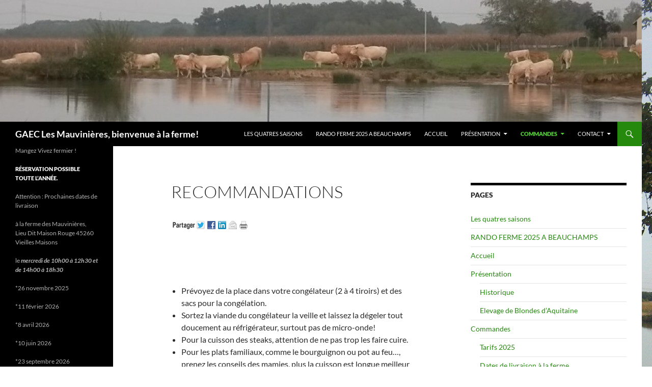

--- FILE ---
content_type: text/html; charset=UTF-8
request_url: http://www.elevage-bovin-mauvinieres.fr/?page_id=364
body_size: 9027
content:
<!DOCTYPE html>
<!--[if IE 7]>
<html class="ie ie7" lang="fr-FR">
<![endif]-->
<!--[if IE 8]>
<html class="ie ie8" lang="fr-FR">
<![endif]-->
<!--[if !(IE 7) & !(IE 8)]><!-->
<html lang="fr-FR">
<!--<![endif]-->
<head>
	<meta charset="UTF-8">
	<meta name="viewport" content="width=device-width">
	<title>Recommandations | GAEC Les Mauvinières, bienvenue à la ferme!    </title>
	<link rel="profile" href="https://gmpg.org/xfn/11">
	<link rel="pingback" href="http://www.elevage-bovin-mauvinieres.fr/xmlrpc.php">
	<!--[if lt IE 9]>
	<script src="http://www.elevage-bovin-mauvinieres.fr/wp-content/themes/twentyfourteen/js/html5.js?ver=3.7.0"></script>
	<![endif]-->
	<meta name='robots' content='max-image-preview:large' />
	<style>img:is([sizes="auto" i], [sizes^="auto," i]) { contain-intrinsic-size: 3000px 1500px }</style>
	<link rel="dns-prefetch" href="http://static.hupso.com/share/js/share_toolbar.js"><link rel="preconnect" href="http://static.hupso.com/share/js/share_toolbar.js"><link rel="preload" href="http://static.hupso.com/share/js/share_toolbar.js"><meta property="og:image" content="http://www.elevage-bovin-mauvinieres.fr/wp-content/uploads/2012/10/cropped-cropped-Troupeau-au-bord-de-la-réserve.jpg"/><link rel="alternate" type="application/rss+xml" title="GAEC Les Mauvinières, bienvenue à la ferme!     &raquo; Flux" href="http://www.elevage-bovin-mauvinieres.fr/?feed=rss2" />
<link rel="alternate" type="application/rss+xml" title="GAEC Les Mauvinières, bienvenue à la ferme!     &raquo; Flux des commentaires" href="http://www.elevage-bovin-mauvinieres.fr/?feed=comments-rss2" />
		<!-- This site uses the Google Analytics by MonsterInsights plugin v9.11.1 - Using Analytics tracking - https://www.monsterinsights.com/ -->
		<!-- Remarque : MonsterInsights n’est actuellement pas configuré sur ce site. Le propriétaire doit authentifier son compte Google Analytics dans les réglages de MonsterInsights.  -->
					<!-- No tracking code set -->
				<!-- / Google Analytics by MonsterInsights -->
		<script>
window._wpemojiSettings = {"baseUrl":"https:\/\/s.w.org\/images\/core\/emoji\/16.0.1\/72x72\/","ext":".png","svgUrl":"https:\/\/s.w.org\/images\/core\/emoji\/16.0.1\/svg\/","svgExt":".svg","source":{"concatemoji":"http:\/\/www.elevage-bovin-mauvinieres.fr\/wp-includes\/js\/wp-emoji-release.min.js?ver=00c13bd9cb87549c426690397c3d0174"}};
/*! This file is auto-generated */
!function(s,n){var o,i,e;function c(e){try{var t={supportTests:e,timestamp:(new Date).valueOf()};sessionStorage.setItem(o,JSON.stringify(t))}catch(e){}}function p(e,t,n){e.clearRect(0,0,e.canvas.width,e.canvas.height),e.fillText(t,0,0);var t=new Uint32Array(e.getImageData(0,0,e.canvas.width,e.canvas.height).data),a=(e.clearRect(0,0,e.canvas.width,e.canvas.height),e.fillText(n,0,0),new Uint32Array(e.getImageData(0,0,e.canvas.width,e.canvas.height).data));return t.every(function(e,t){return e===a[t]})}function u(e,t){e.clearRect(0,0,e.canvas.width,e.canvas.height),e.fillText(t,0,0);for(var n=e.getImageData(16,16,1,1),a=0;a<n.data.length;a++)if(0!==n.data[a])return!1;return!0}function f(e,t,n,a){switch(t){case"flag":return n(e,"\ud83c\udff3\ufe0f\u200d\u26a7\ufe0f","\ud83c\udff3\ufe0f\u200b\u26a7\ufe0f")?!1:!n(e,"\ud83c\udde8\ud83c\uddf6","\ud83c\udde8\u200b\ud83c\uddf6")&&!n(e,"\ud83c\udff4\udb40\udc67\udb40\udc62\udb40\udc65\udb40\udc6e\udb40\udc67\udb40\udc7f","\ud83c\udff4\u200b\udb40\udc67\u200b\udb40\udc62\u200b\udb40\udc65\u200b\udb40\udc6e\u200b\udb40\udc67\u200b\udb40\udc7f");case"emoji":return!a(e,"\ud83e\udedf")}return!1}function g(e,t,n,a){var r="undefined"!=typeof WorkerGlobalScope&&self instanceof WorkerGlobalScope?new OffscreenCanvas(300,150):s.createElement("canvas"),o=r.getContext("2d",{willReadFrequently:!0}),i=(o.textBaseline="top",o.font="600 32px Arial",{});return e.forEach(function(e){i[e]=t(o,e,n,a)}),i}function t(e){var t=s.createElement("script");t.src=e,t.defer=!0,s.head.appendChild(t)}"undefined"!=typeof Promise&&(o="wpEmojiSettingsSupports",i=["flag","emoji"],n.supports={everything:!0,everythingExceptFlag:!0},e=new Promise(function(e){s.addEventListener("DOMContentLoaded",e,{once:!0})}),new Promise(function(t){var n=function(){try{var e=JSON.parse(sessionStorage.getItem(o));if("object"==typeof e&&"number"==typeof e.timestamp&&(new Date).valueOf()<e.timestamp+604800&&"object"==typeof e.supportTests)return e.supportTests}catch(e){}return null}();if(!n){if("undefined"!=typeof Worker&&"undefined"!=typeof OffscreenCanvas&&"undefined"!=typeof URL&&URL.createObjectURL&&"undefined"!=typeof Blob)try{var e="postMessage("+g.toString()+"("+[JSON.stringify(i),f.toString(),p.toString(),u.toString()].join(",")+"));",a=new Blob([e],{type:"text/javascript"}),r=new Worker(URL.createObjectURL(a),{name:"wpTestEmojiSupports"});return void(r.onmessage=function(e){c(n=e.data),r.terminate(),t(n)})}catch(e){}c(n=g(i,f,p,u))}t(n)}).then(function(e){for(var t in e)n.supports[t]=e[t],n.supports.everything=n.supports.everything&&n.supports[t],"flag"!==t&&(n.supports.everythingExceptFlag=n.supports.everythingExceptFlag&&n.supports[t]);n.supports.everythingExceptFlag=n.supports.everythingExceptFlag&&!n.supports.flag,n.DOMReady=!1,n.readyCallback=function(){n.DOMReady=!0}}).then(function(){return e}).then(function(){var e;n.supports.everything||(n.readyCallback(),(e=n.source||{}).concatemoji?t(e.concatemoji):e.wpemoji&&e.twemoji&&(t(e.twemoji),t(e.wpemoji)))}))}((window,document),window._wpemojiSettings);
</script>
<style id='wp-emoji-styles-inline-css'>

	img.wp-smiley, img.emoji {
		display: inline !important;
		border: none !important;
		box-shadow: none !important;
		height: 1em !important;
		width: 1em !important;
		margin: 0 0.07em !important;
		vertical-align: -0.1em !important;
		background: none !important;
		padding: 0 !important;
	}
</style>
<link rel='stylesheet' id='wp-block-library-css' href='http://www.elevage-bovin-mauvinieres.fr/wp-includes/css/dist/block-library/style.min.css?ver=00c13bd9cb87549c426690397c3d0174' media='all' />
<style id='wp-block-library-theme-inline-css'>
.wp-block-audio :where(figcaption){color:#555;font-size:13px;text-align:center}.is-dark-theme .wp-block-audio :where(figcaption){color:#ffffffa6}.wp-block-audio{margin:0 0 1em}.wp-block-code{border:1px solid #ccc;border-radius:4px;font-family:Menlo,Consolas,monaco,monospace;padding:.8em 1em}.wp-block-embed :where(figcaption){color:#555;font-size:13px;text-align:center}.is-dark-theme .wp-block-embed :where(figcaption){color:#ffffffa6}.wp-block-embed{margin:0 0 1em}.blocks-gallery-caption{color:#555;font-size:13px;text-align:center}.is-dark-theme .blocks-gallery-caption{color:#ffffffa6}:root :where(.wp-block-image figcaption){color:#555;font-size:13px;text-align:center}.is-dark-theme :root :where(.wp-block-image figcaption){color:#ffffffa6}.wp-block-image{margin:0 0 1em}.wp-block-pullquote{border-bottom:4px solid;border-top:4px solid;color:currentColor;margin-bottom:1.75em}.wp-block-pullquote cite,.wp-block-pullquote footer,.wp-block-pullquote__citation{color:currentColor;font-size:.8125em;font-style:normal;text-transform:uppercase}.wp-block-quote{border-left:.25em solid;margin:0 0 1.75em;padding-left:1em}.wp-block-quote cite,.wp-block-quote footer{color:currentColor;font-size:.8125em;font-style:normal;position:relative}.wp-block-quote:where(.has-text-align-right){border-left:none;border-right:.25em solid;padding-left:0;padding-right:1em}.wp-block-quote:where(.has-text-align-center){border:none;padding-left:0}.wp-block-quote.is-large,.wp-block-quote.is-style-large,.wp-block-quote:where(.is-style-plain){border:none}.wp-block-search .wp-block-search__label{font-weight:700}.wp-block-search__button{border:1px solid #ccc;padding:.375em .625em}:where(.wp-block-group.has-background){padding:1.25em 2.375em}.wp-block-separator.has-css-opacity{opacity:.4}.wp-block-separator{border:none;border-bottom:2px solid;margin-left:auto;margin-right:auto}.wp-block-separator.has-alpha-channel-opacity{opacity:1}.wp-block-separator:not(.is-style-wide):not(.is-style-dots){width:100px}.wp-block-separator.has-background:not(.is-style-dots){border-bottom:none;height:1px}.wp-block-separator.has-background:not(.is-style-wide):not(.is-style-dots){height:2px}.wp-block-table{margin:0 0 1em}.wp-block-table td,.wp-block-table th{word-break:normal}.wp-block-table :where(figcaption){color:#555;font-size:13px;text-align:center}.is-dark-theme .wp-block-table :where(figcaption){color:#ffffffa6}.wp-block-video :where(figcaption){color:#555;font-size:13px;text-align:center}.is-dark-theme .wp-block-video :where(figcaption){color:#ffffffa6}.wp-block-video{margin:0 0 1em}:root :where(.wp-block-template-part.has-background){margin-bottom:0;margin-top:0;padding:1.25em 2.375em}
</style>
<style id='classic-theme-styles-inline-css'>
/*! This file is auto-generated */
.wp-block-button__link{color:#fff;background-color:#32373c;border-radius:9999px;box-shadow:none;text-decoration:none;padding:calc(.667em + 2px) calc(1.333em + 2px);font-size:1.125em}.wp-block-file__button{background:#32373c;color:#fff;text-decoration:none}
</style>
<style id='global-styles-inline-css'>
:root{--wp--preset--aspect-ratio--square: 1;--wp--preset--aspect-ratio--4-3: 4/3;--wp--preset--aspect-ratio--3-4: 3/4;--wp--preset--aspect-ratio--3-2: 3/2;--wp--preset--aspect-ratio--2-3: 2/3;--wp--preset--aspect-ratio--16-9: 16/9;--wp--preset--aspect-ratio--9-16: 9/16;--wp--preset--color--black: #000;--wp--preset--color--cyan-bluish-gray: #abb8c3;--wp--preset--color--white: #fff;--wp--preset--color--pale-pink: #f78da7;--wp--preset--color--vivid-red: #cf2e2e;--wp--preset--color--luminous-vivid-orange: #ff6900;--wp--preset--color--luminous-vivid-amber: #fcb900;--wp--preset--color--light-green-cyan: #7bdcb5;--wp--preset--color--vivid-green-cyan: #00d084;--wp--preset--color--pale-cyan-blue: #8ed1fc;--wp--preset--color--vivid-cyan-blue: #0693e3;--wp--preset--color--vivid-purple: #9b51e0;--wp--preset--color--green: #24890d;--wp--preset--color--dark-gray: #2b2b2b;--wp--preset--color--medium-gray: #767676;--wp--preset--color--light-gray: #f5f5f5;--wp--preset--gradient--vivid-cyan-blue-to-vivid-purple: linear-gradient(135deg,rgba(6,147,227,1) 0%,rgb(155,81,224) 100%);--wp--preset--gradient--light-green-cyan-to-vivid-green-cyan: linear-gradient(135deg,rgb(122,220,180) 0%,rgb(0,208,130) 100%);--wp--preset--gradient--luminous-vivid-amber-to-luminous-vivid-orange: linear-gradient(135deg,rgba(252,185,0,1) 0%,rgba(255,105,0,1) 100%);--wp--preset--gradient--luminous-vivid-orange-to-vivid-red: linear-gradient(135deg,rgba(255,105,0,1) 0%,rgb(207,46,46) 100%);--wp--preset--gradient--very-light-gray-to-cyan-bluish-gray: linear-gradient(135deg,rgb(238,238,238) 0%,rgb(169,184,195) 100%);--wp--preset--gradient--cool-to-warm-spectrum: linear-gradient(135deg,rgb(74,234,220) 0%,rgb(151,120,209) 20%,rgb(207,42,186) 40%,rgb(238,44,130) 60%,rgb(251,105,98) 80%,rgb(254,248,76) 100%);--wp--preset--gradient--blush-light-purple: linear-gradient(135deg,rgb(255,206,236) 0%,rgb(152,150,240) 100%);--wp--preset--gradient--blush-bordeaux: linear-gradient(135deg,rgb(254,205,165) 0%,rgb(254,45,45) 50%,rgb(107,0,62) 100%);--wp--preset--gradient--luminous-dusk: linear-gradient(135deg,rgb(255,203,112) 0%,rgb(199,81,192) 50%,rgb(65,88,208) 100%);--wp--preset--gradient--pale-ocean: linear-gradient(135deg,rgb(255,245,203) 0%,rgb(182,227,212) 50%,rgb(51,167,181) 100%);--wp--preset--gradient--electric-grass: linear-gradient(135deg,rgb(202,248,128) 0%,rgb(113,206,126) 100%);--wp--preset--gradient--midnight: linear-gradient(135deg,rgb(2,3,129) 0%,rgb(40,116,252) 100%);--wp--preset--font-size--small: 13px;--wp--preset--font-size--medium: 20px;--wp--preset--font-size--large: 36px;--wp--preset--font-size--x-large: 42px;--wp--preset--spacing--20: 0.44rem;--wp--preset--spacing--30: 0.67rem;--wp--preset--spacing--40: 1rem;--wp--preset--spacing--50: 1.5rem;--wp--preset--spacing--60: 2.25rem;--wp--preset--spacing--70: 3.38rem;--wp--preset--spacing--80: 5.06rem;--wp--preset--shadow--natural: 6px 6px 9px rgba(0, 0, 0, 0.2);--wp--preset--shadow--deep: 12px 12px 50px rgba(0, 0, 0, 0.4);--wp--preset--shadow--sharp: 6px 6px 0px rgba(0, 0, 0, 0.2);--wp--preset--shadow--outlined: 6px 6px 0px -3px rgba(255, 255, 255, 1), 6px 6px rgba(0, 0, 0, 1);--wp--preset--shadow--crisp: 6px 6px 0px rgba(0, 0, 0, 1);}:where(.is-layout-flex){gap: 0.5em;}:where(.is-layout-grid){gap: 0.5em;}body .is-layout-flex{display: flex;}.is-layout-flex{flex-wrap: wrap;align-items: center;}.is-layout-flex > :is(*, div){margin: 0;}body .is-layout-grid{display: grid;}.is-layout-grid > :is(*, div){margin: 0;}:where(.wp-block-columns.is-layout-flex){gap: 2em;}:where(.wp-block-columns.is-layout-grid){gap: 2em;}:where(.wp-block-post-template.is-layout-flex){gap: 1.25em;}:where(.wp-block-post-template.is-layout-grid){gap: 1.25em;}.has-black-color{color: var(--wp--preset--color--black) !important;}.has-cyan-bluish-gray-color{color: var(--wp--preset--color--cyan-bluish-gray) !important;}.has-white-color{color: var(--wp--preset--color--white) !important;}.has-pale-pink-color{color: var(--wp--preset--color--pale-pink) !important;}.has-vivid-red-color{color: var(--wp--preset--color--vivid-red) !important;}.has-luminous-vivid-orange-color{color: var(--wp--preset--color--luminous-vivid-orange) !important;}.has-luminous-vivid-amber-color{color: var(--wp--preset--color--luminous-vivid-amber) !important;}.has-light-green-cyan-color{color: var(--wp--preset--color--light-green-cyan) !important;}.has-vivid-green-cyan-color{color: var(--wp--preset--color--vivid-green-cyan) !important;}.has-pale-cyan-blue-color{color: var(--wp--preset--color--pale-cyan-blue) !important;}.has-vivid-cyan-blue-color{color: var(--wp--preset--color--vivid-cyan-blue) !important;}.has-vivid-purple-color{color: var(--wp--preset--color--vivid-purple) !important;}.has-black-background-color{background-color: var(--wp--preset--color--black) !important;}.has-cyan-bluish-gray-background-color{background-color: var(--wp--preset--color--cyan-bluish-gray) !important;}.has-white-background-color{background-color: var(--wp--preset--color--white) !important;}.has-pale-pink-background-color{background-color: var(--wp--preset--color--pale-pink) !important;}.has-vivid-red-background-color{background-color: var(--wp--preset--color--vivid-red) !important;}.has-luminous-vivid-orange-background-color{background-color: var(--wp--preset--color--luminous-vivid-orange) !important;}.has-luminous-vivid-amber-background-color{background-color: var(--wp--preset--color--luminous-vivid-amber) !important;}.has-light-green-cyan-background-color{background-color: var(--wp--preset--color--light-green-cyan) !important;}.has-vivid-green-cyan-background-color{background-color: var(--wp--preset--color--vivid-green-cyan) !important;}.has-pale-cyan-blue-background-color{background-color: var(--wp--preset--color--pale-cyan-blue) !important;}.has-vivid-cyan-blue-background-color{background-color: var(--wp--preset--color--vivid-cyan-blue) !important;}.has-vivid-purple-background-color{background-color: var(--wp--preset--color--vivid-purple) !important;}.has-black-border-color{border-color: var(--wp--preset--color--black) !important;}.has-cyan-bluish-gray-border-color{border-color: var(--wp--preset--color--cyan-bluish-gray) !important;}.has-white-border-color{border-color: var(--wp--preset--color--white) !important;}.has-pale-pink-border-color{border-color: var(--wp--preset--color--pale-pink) !important;}.has-vivid-red-border-color{border-color: var(--wp--preset--color--vivid-red) !important;}.has-luminous-vivid-orange-border-color{border-color: var(--wp--preset--color--luminous-vivid-orange) !important;}.has-luminous-vivid-amber-border-color{border-color: var(--wp--preset--color--luminous-vivid-amber) !important;}.has-light-green-cyan-border-color{border-color: var(--wp--preset--color--light-green-cyan) !important;}.has-vivid-green-cyan-border-color{border-color: var(--wp--preset--color--vivid-green-cyan) !important;}.has-pale-cyan-blue-border-color{border-color: var(--wp--preset--color--pale-cyan-blue) !important;}.has-vivid-cyan-blue-border-color{border-color: var(--wp--preset--color--vivid-cyan-blue) !important;}.has-vivid-purple-border-color{border-color: var(--wp--preset--color--vivid-purple) !important;}.has-vivid-cyan-blue-to-vivid-purple-gradient-background{background: var(--wp--preset--gradient--vivid-cyan-blue-to-vivid-purple) !important;}.has-light-green-cyan-to-vivid-green-cyan-gradient-background{background: var(--wp--preset--gradient--light-green-cyan-to-vivid-green-cyan) !important;}.has-luminous-vivid-amber-to-luminous-vivid-orange-gradient-background{background: var(--wp--preset--gradient--luminous-vivid-amber-to-luminous-vivid-orange) !important;}.has-luminous-vivid-orange-to-vivid-red-gradient-background{background: var(--wp--preset--gradient--luminous-vivid-orange-to-vivid-red) !important;}.has-very-light-gray-to-cyan-bluish-gray-gradient-background{background: var(--wp--preset--gradient--very-light-gray-to-cyan-bluish-gray) !important;}.has-cool-to-warm-spectrum-gradient-background{background: var(--wp--preset--gradient--cool-to-warm-spectrum) !important;}.has-blush-light-purple-gradient-background{background: var(--wp--preset--gradient--blush-light-purple) !important;}.has-blush-bordeaux-gradient-background{background: var(--wp--preset--gradient--blush-bordeaux) !important;}.has-luminous-dusk-gradient-background{background: var(--wp--preset--gradient--luminous-dusk) !important;}.has-pale-ocean-gradient-background{background: var(--wp--preset--gradient--pale-ocean) !important;}.has-electric-grass-gradient-background{background: var(--wp--preset--gradient--electric-grass) !important;}.has-midnight-gradient-background{background: var(--wp--preset--gradient--midnight) !important;}.has-small-font-size{font-size: var(--wp--preset--font-size--small) !important;}.has-medium-font-size{font-size: var(--wp--preset--font-size--medium) !important;}.has-large-font-size{font-size: var(--wp--preset--font-size--large) !important;}.has-x-large-font-size{font-size: var(--wp--preset--font-size--x-large) !important;}
:where(.wp-block-post-template.is-layout-flex){gap: 1.25em;}:where(.wp-block-post-template.is-layout-grid){gap: 1.25em;}
:where(.wp-block-columns.is-layout-flex){gap: 2em;}:where(.wp-block-columns.is-layout-grid){gap: 2em;}
:root :where(.wp-block-pullquote){font-size: 1.5em;line-height: 1.6;}
</style>
<link rel='stylesheet' id='hupso_css-css' href='http://www.elevage-bovin-mauvinieres.fr/wp-content/plugins/hupso-share-buttons-for-twitter-facebook-google/style.css?ver=00c13bd9cb87549c426690397c3d0174' media='all' />
<link rel='stylesheet' id='meteor-slides-css' href='http://www.elevage-bovin-mauvinieres.fr/wp-content/plugins/meteor-slides/css/meteor-slides.css?ver=1.0' media='all' />
<link rel='stylesheet' id='social-widget-css' href='http://www.elevage-bovin-mauvinieres.fr/wp-content/plugins/social-media-widget/social_widget.css?ver=00c13bd9cb87549c426690397c3d0174' media='all' />
<link rel='stylesheet' id='twentyfourteen-lato-css' href='http://www.elevage-bovin-mauvinieres.fr/wp-content/themes/twentyfourteen/fonts/font-lato.css?ver=20230328' media='all' />
<link rel='stylesheet' id='genericons-css' href='http://www.elevage-bovin-mauvinieres.fr/wp-content/themes/twentyfourteen/genericons/genericons.css?ver=3.0.3' media='all' />
<link rel='stylesheet' id='twentyfourteen-style-css' href='http://www.elevage-bovin-mauvinieres.fr/wp-content/themes/twentyfourteen/style.css?ver=20230808' media='all' />
<link rel='stylesheet' id='twentyfourteen-block-style-css' href='http://www.elevage-bovin-mauvinieres.fr/wp-content/themes/twentyfourteen/css/blocks.css?ver=20230630' media='all' />
<!--[if lt IE 9]>
<link rel='stylesheet' id='twentyfourteen-ie-css' href='http://www.elevage-bovin-mauvinieres.fr/wp-content/themes/twentyfourteen/css/ie.css?ver=20140711' media='all' />
<![endif]-->
<script src="http://www.elevage-bovin-mauvinieres.fr/wp-includes/js/jquery/jquery.min.js?ver=3.7.1" id="jquery-core-js"></script>
<script src="http://www.elevage-bovin-mauvinieres.fr/wp-includes/js/jquery/jquery-migrate.min.js?ver=3.4.1" id="jquery-migrate-js"></script>
<script src="http://www.elevage-bovin-mauvinieres.fr/wp-content/plugins/meteor-slides/js/jquery.cycle.all.js?ver=00c13bd9cb87549c426690397c3d0174" id="jquery-cycle-js"></script>
<script src="http://www.elevage-bovin-mauvinieres.fr/wp-content/plugins/meteor-slides/js/jquery.metadata.v2.js?ver=00c13bd9cb87549c426690397c3d0174" id="jquery-metadata-js"></script>
<script src="http://www.elevage-bovin-mauvinieres.fr/wp-content/plugins/meteor-slides/js/jquery.touchwipe.1.1.1.js?ver=00c13bd9cb87549c426690397c3d0174" id="jquery-touchwipe-js"></script>
<script id="meteorslides-script-js-extra">
var meteorslidessettings = {"meteorslideshowspeed":"2000","meteorslideshowduration":"2000","meteorslideshowheight":"188","meteorslideshowwidth":"940","meteorslideshowtransition":"fade"};
</script>
<script src="http://www.elevage-bovin-mauvinieres.fr/wp-content/plugins/meteor-slides/js/slideshow.js?ver=00c13bd9cb87549c426690397c3d0174" id="meteorslides-script-js"></script>
<link rel="https://api.w.org/" href="http://www.elevage-bovin-mauvinieres.fr/index.php?rest_route=/" /><link rel="alternate" title="JSON" type="application/json" href="http://www.elevage-bovin-mauvinieres.fr/index.php?rest_route=/wp/v2/pages/364" /><link rel="EditURI" type="application/rsd+xml" title="RSD" href="http://www.elevage-bovin-mauvinieres.fr/xmlrpc.php?rsd" />

<link rel="canonical" href="http://www.elevage-bovin-mauvinieres.fr/?page_id=364" />
<link rel='shortlink' href='http://www.elevage-bovin-mauvinieres.fr/?p=364' />
<link rel="alternate" title="oEmbed (JSON)" type="application/json+oembed" href="http://www.elevage-bovin-mauvinieres.fr/index.php?rest_route=%2Foembed%2F1.0%2Fembed&#038;url=http%3A%2F%2Fwww.elevage-bovin-mauvinieres.fr%2F%3Fpage_id%3D364" />
<link rel="alternate" title="oEmbed (XML)" type="text/xml+oembed" href="http://www.elevage-bovin-mauvinieres.fr/index.php?rest_route=%2Foembed%2F1.0%2Fembed&#038;url=http%3A%2F%2Fwww.elevage-bovin-mauvinieres.fr%2F%3Fpage_id%3D364&#038;format=xml" />
<script type="text/javascript">
(function(url){
	if(/(?:Chrome\/26\.0\.1410\.63 Safari\/537\.31|WordfenceTestMonBot)/.test(navigator.userAgent)){ return; }
	var addEvent = function(evt, handler) {
		if (window.addEventListener) {
			document.addEventListener(evt, handler, false);
		} else if (window.attachEvent) {
			document.attachEvent('on' + evt, handler);
		}
	};
	var removeEvent = function(evt, handler) {
		if (window.removeEventListener) {
			document.removeEventListener(evt, handler, false);
		} else if (window.detachEvent) {
			document.detachEvent('on' + evt, handler);
		}
	};
	var evts = 'contextmenu dblclick drag dragend dragenter dragleave dragover dragstart drop keydown keypress keyup mousedown mousemove mouseout mouseover mouseup mousewheel scroll'.split(' ');
	var logHuman = function() {
		if (window.wfLogHumanRan) { return; }
		window.wfLogHumanRan = true;
		var wfscr = document.createElement('script');
		wfscr.type = 'text/javascript';
		wfscr.async = true;
		wfscr.src = url + '&r=' + Math.random();
		(document.getElementsByTagName('head')[0]||document.getElementsByTagName('body')[0]).appendChild(wfscr);
		for (var i = 0; i < evts.length; i++) {
			removeEvent(evts[i], logHuman);
		}
	};
	for (var i = 0; i < evts.length; i++) {
		addEvent(evts[i], logHuman);
	}
})('//www.elevage-bovin-mauvinieres.fr/?wordfence_lh=1&hid=5F601D9E382AF32910B124F9F966870A');
</script>		<style type="text/css" id="twentyfourteen-header-css">
				.site-title a {
			color: #ffffff;
		}
		</style>
		<style id="custom-background-css">
body.custom-background { background-color: #ffffff; background-image: url("http://www.elevage-bovin-mauvinieres.fr/wp-content/uploads/2012/10/bat-reserve-.jpg"); background-position: left top; background-size: auto; background-repeat: repeat; background-attachment: scroll; }
</style>
	<link rel="icon" href="http://www.elevage-bovin-mauvinieres.fr/wp-content/uploads/2019/10/logo-baf-150x150.jpg" sizes="32x32" />
<link rel="icon" href="http://www.elevage-bovin-mauvinieres.fr/wp-content/uploads/2019/10/logo-baf.jpg" sizes="192x192" />
<link rel="apple-touch-icon" href="http://www.elevage-bovin-mauvinieres.fr/wp-content/uploads/2019/10/logo-baf.jpg" />
<meta name="msapplication-TileImage" content="http://www.elevage-bovin-mauvinieres.fr/wp-content/uploads/2019/10/logo-baf.jpg" />
</head>

<body class="wp-singular page-template-default page page-id-364 page-child parent-pageid-18 custom-background wp-embed-responsive wp-theme-twentyfourteen header-image footer-widgets singular">
<div id="page" class="hfeed site">
		<div id="site-header">
		<a href="http://www.elevage-bovin-mauvinieres.fr/" rel="home">
			<img src="http://www.elevage-bovin-mauvinieres.fr/wp-content/uploads/2012/10/cropped-cropped-Troupeau-au-bord-de-la-réserve.jpg" width="1260" height="239" alt="GAEC Les Mauvinières, bienvenue à la ferme!    " />
		</a>
	</div>
	
	<header id="masthead" class="site-header">
		<div class="header-main">
			<h1 class="site-title"><a href="http://www.elevage-bovin-mauvinieres.fr/" rel="home">GAEC Les Mauvinières, bienvenue à la ferme!    </a></h1>

			<div class="search-toggle">
				<a href="#search-container" class="screen-reader-text" aria-expanded="false" aria-controls="search-container">
					Recherche				</a>
			</div>

			<nav id="primary-navigation" class="site-navigation primary-navigation">
				<button class="menu-toggle">Menu principal</button>
				<a class="screen-reader-text skip-link" href="#content">
					Aller au contenu				</a>
				<div id="primary-menu" class="nav-menu"><ul>
<li class="page_item page-item-703"><a href="http://www.elevage-bovin-mauvinieres.fr/?page_id=703">Les quatres saisons</a></li>
<li class="page_item page-item-787"><a href="http://www.elevage-bovin-mauvinieres.fr/?page_id=787">RANDO FERME 2025 A BEAUCHAMPS</a></li>
<li class="page_item page-item-4"><a href="http://www.elevage-bovin-mauvinieres.fr/">Accueil</a></li>
<li class="page_item page-item-125 page_item_has_children"><a href="http://www.elevage-bovin-mauvinieres.fr/?page_id=125">Présentation</a>
<ul class='children'>
	<li class="page_item page-item-348"><a href="http://www.elevage-bovin-mauvinieres.fr/?page_id=348">Historique</a></li>
	<li class="page_item page-item-350"><a href="http://www.elevage-bovin-mauvinieres.fr/?page_id=350">Elevage de Blondes d&rsquo;Aquitaine</a></li>
</ul>
</li>
<li class="page_item page-item-18 page_item_has_children current_page_ancestor current_page_parent"><a href="http://www.elevage-bovin-mauvinieres.fr/?page_id=18">Commandes</a>
<ul class='children'>
	<li class="page_item page-item-342"><a href="http://www.elevage-bovin-mauvinieres.fr/?page_id=342">Tarifs 2025</a></li>
	<li class="page_item page-item-344"><a href="http://www.elevage-bovin-mauvinieres.fr/?page_id=344">Dates de livraison à la ferme</a></li>
	<li class="page_item page-item-364 current_page_item"><a href="http://www.elevage-bovin-mauvinieres.fr/?page_id=364" aria-current="page">Recommandations</a></li>
</ul>
</li>
<li class="page_item page-item-155 page_item_has_children"><a href="http://www.elevage-bovin-mauvinieres.fr/?page_id=155">Contact</a>
<ul class='children'>
	<li class="page_item page-item-335"><a href="http://www.elevage-bovin-mauvinieres.fr/?page_id=335">Vivez local !</a></li>
</ul>
</li>
</ul></div>
			</nav>
		</div>

		<div id="search-container" class="search-box-wrapper hide">
			<div class="search-box">
				<form role="search" method="get" class="search-form" action="http://www.elevage-bovin-mauvinieres.fr/">
				<label>
					<span class="screen-reader-text">Rechercher :</span>
					<input type="search" class="search-field" placeholder="Rechercher…" value="" name="s" />
				</label>
				<input type="submit" class="search-submit" value="Rechercher" />
			</form>			</div>
		</div>
	</header><!-- #masthead -->

	<div id="main" class="site-main">

<div id="main-content" class="main-content">

	<div id="primary" class="content-area">
		<div id="content" class="site-content" role="main">

			
<article id="post-364" class="post-364 page type-page status-publish hentry">
	<header class="entry-header"><h1 class="entry-title">Recommandations</h1></header><!-- .entry-header -->
	<div class="entry-content">
		<div style="padding-bottom:20px; padding-top:10px;" class="hupso-share-buttons"><!-- Hupso Share Buttons - https://www.hupso.com/share/ --><a class="hupso_toolbar" href="https://www.hupso.com/share/"><img decoding="async" src="http://static.hupso.com/share/buttons/lang/fr/share-small.png" style="border:0px; padding-top: 5px; float:left;" alt="Share Button"/></a><script type="text/javascript">var hupso_services_t=new Array("Twitter","Facebook","Google Plus","Linkedin","Email","Print");var hupso_background_t="#EAF4FF";var hupso_border_t="#66CCFF";var hupso_toolbar_size_t="small";var hupso_image_folder_url = "";var hupso_url_t="";var hupso_title_t="Recommandations";</script><script type="text/javascript" src="http://static.hupso.com/share/js/share_toolbar.js"></script><!-- Hupso Share Buttons --></div><h1>&nbsp;</h1>
<ul>
<li>Prévoyez de la place dans votre congélateur (2 à 4 tiroirs) et des sacs pour la congélation.</li>
<li>Sortez la viande du congélateur la veille et laissez la dégeler tout doucement au réfrigérateur, surtout pas de micro-onde!</li>
<li>Pour la cuisson des steaks, attention de ne pas trop les faire cuire.</li>
<li>Pour les plats familiaux, comme le bourguignon ou pot au feu&#8230;, prenez les conseils des mamies, plus la cuisson est longue meilleur sera le plat.</li>
<li>achetez directement chez les producteurs locaux !</li>
</ul>
<p>&nbsp;</p>
	</div><!-- .entry-content -->
</article><!-- #post-364 -->

		</div><!-- #content -->
	</div><!-- #primary -->
	<div id="content-sidebar" class="content-sidebar widget-area" role="complementary">
	<aside id="pages-3" class="widget widget_pages"><h1 class="widget-title">Pages</h1><nav aria-label="Pages">
			<ul>
				<li class="page_item page-item-703"><a href="http://www.elevage-bovin-mauvinieres.fr/?page_id=703">Les quatres saisons</a></li>
<li class="page_item page-item-787"><a href="http://www.elevage-bovin-mauvinieres.fr/?page_id=787">RANDO FERME 2025 A BEAUCHAMPS</a></li>
<li class="page_item page-item-4"><a href="http://www.elevage-bovin-mauvinieres.fr/">Accueil</a></li>
<li class="page_item page-item-125 page_item_has_children"><a href="http://www.elevage-bovin-mauvinieres.fr/?page_id=125">Présentation</a>
<ul class='children'>
	<li class="page_item page-item-348"><a href="http://www.elevage-bovin-mauvinieres.fr/?page_id=348">Historique</a></li>
	<li class="page_item page-item-350"><a href="http://www.elevage-bovin-mauvinieres.fr/?page_id=350">Elevage de Blondes d&rsquo;Aquitaine</a></li>
</ul>
</li>
<li class="page_item page-item-18 page_item_has_children current_page_ancestor current_page_parent"><a href="http://www.elevage-bovin-mauvinieres.fr/?page_id=18">Commandes</a>
<ul class='children'>
	<li class="page_item page-item-342"><a href="http://www.elevage-bovin-mauvinieres.fr/?page_id=342">Tarifs 2025</a></li>
	<li class="page_item page-item-344"><a href="http://www.elevage-bovin-mauvinieres.fr/?page_id=344">Dates de livraison à la ferme</a></li>
	<li class="page_item page-item-364 current_page_item"><a href="http://www.elevage-bovin-mauvinieres.fr/?page_id=364" aria-current="page">Recommandations</a></li>
</ul>
</li>
<li class="page_item page-item-155 page_item_has_children"><a href="http://www.elevage-bovin-mauvinieres.fr/?page_id=155">Contact</a>
<ul class='children'>
	<li class="page_item page-item-335"><a href="http://www.elevage-bovin-mauvinieres.fr/?page_id=335">Vivez local !</a></li>
</ul>
</li>
			</ul>

			</nav></aside></div><!-- #content-sidebar -->
</div><!-- #main-content -->

<div id="secondary">
		<h2 class="site-description">Mangez Vivez fermier !</h2>
	
	
		<div id="primary-sidebar" class="primary-sidebar widget-area" role="complementary">
		<aside id="text-3" class="widget widget_text"><h1 class="widget-title">Réservation possible toute l&rsquo;année.</h1>			<div class="textwidget"><p>Attention : Prochaines dates de livraison</p>
<p>à la ferme des Mauvinières, Lieu Dit Maison Rouge 45260 Vieilles Maisons</p>
<p>le <em><strong>mercredi de </strong></em><em><strong>10h00 à 12h30 et de 14h00 à 18h30</strong></em></p>
<p>*26 novembre 2025</p>
<p>*11 février 2026</p>
<p>*8 avril 2026</p>
<p>*10 juin 2026</p>
<p>*23 septembre 2026</p>
<p>*25 novembre 2026</p>
<p>&nbsp;</p>
<p><a href="http://www.elevage-bovin-mauvinieres.fr/wp-content/uploads/2019/10/logo-baf.jpg"><img loading="lazy" decoding="async" class="aligncenter wp-image-708" src="http://www.elevage-bovin-mauvinieres.fr/wp-content/uploads/2019/10/logo-baf.jpg" alt="" width="176" height="180" srcset="http://www.elevage-bovin-mauvinieres.fr/wp-content/uploads/2019/10/logo-baf.jpg 359w, http://www.elevage-bovin-mauvinieres.fr/wp-content/uploads/2019/10/logo-baf-293x300.jpg 293w, http://www.elevage-bovin-mauvinieres.fr/wp-content/uploads/2019/10/logo-baf-250x256.jpg 250w" sizes="auto, (max-width: 176px) 100vw, 176px" /></a><strong>Réservez vos colis minimum deux mois avant la date de livraison. </strong>(car il y a beaucoup de demande, nous pourrons ainsi satisfaire toutes les commandes)<strong><br />
</strong></p>
<p>Continuez à consommez en directe, fruits, légumes, viandes et boisons, nous avons toutes les productions dans le Loiret. Il faut juste un peu d&rsquo;organisation! A bientôt.</p>
<p>Vos offices de tourisme connaissent les producteurs locaux, vous pouvez allez les voir pour avoir nos coordonnées et des tonnes de bonnes idées pour découvrir notre belle région.</p>
<p><strong>Pour tous renseignements : 06.76.47.99.93</strong></p>
</div>
		</aside>	</div><!-- #primary-sidebar -->
	</div><!-- #secondary -->

		</div><!-- #main -->

		<footer id="colophon" class="site-footer">

			
<div id="supplementary">
	<div id="footer-sidebar" class="footer-sidebar widget-area" role="complementary">
		<aside id="meta-3" class="widget widget_meta"><h1 class="widget-title">Méta</h1><nav aria-label="Méta">
		<ul>
						<li><a href="http://www.elevage-bovin-mauvinieres.fr/wp-login.php">Connexion</a></li>
			<li><a href="http://www.elevage-bovin-mauvinieres.fr/?feed=rss2">Flux des publications</a></li>
			<li><a href="http://www.elevage-bovin-mauvinieres.fr/?feed=comments-rss2">Flux des commentaires</a></li>

			<li><a href="https://fr.wordpress.org/">Site de WordPress-FR</a></li>
		</ul>

		</nav></aside>	</div><!-- #footer-sidebar -->
</div><!-- #supplementary -->

			<div class="site-info">
												<a href="https://wordpress.org/" class="imprint">
					Fièrement propulsé par WordPress				</a>
			</div><!-- .site-info -->
		</footer><!-- #colophon -->
	</div><!-- #page -->

	<script src="http://www.elevage-bovin-mauvinieres.fr/wp-includes/js/imagesloaded.min.js?ver=5.0.0" id="imagesloaded-js"></script>
<script src="http://www.elevage-bovin-mauvinieres.fr/wp-includes/js/masonry.min.js?ver=4.2.2" id="masonry-js"></script>
<script src="http://www.elevage-bovin-mauvinieres.fr/wp-includes/js/jquery/jquery.masonry.min.js?ver=3.1.2b" id="jquery-masonry-js"></script>
<script src="http://www.elevage-bovin-mauvinieres.fr/wp-content/themes/twentyfourteen/js/functions.js?ver=20230526" id="twentyfourteen-script-js"></script>
</body>
</html>
